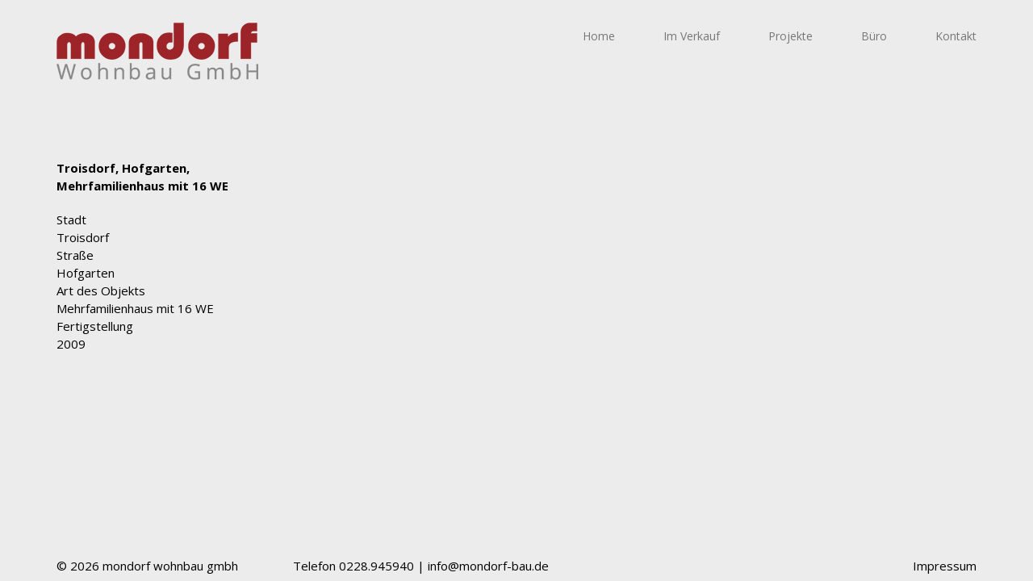

--- FILE ---
content_type: text/html; charset=utf-8
request_url: http://www.mondorf-bau.de/projekte/troisdorf-hofgarten-mehrfamilienhaus-mit-16-we
body_size: 3708
content:
<!DOCTYPE html>
<html itemscope itemtype="http://schema.org/WebPage" lang="de" dir="ltr" prefix="fb: http://www.facebook.com/2008/fbml">
<head>
  <meta charset="utf-8">
  <meta name="viewport" content="width=device-width, initial-scale=1.0">
    
  
  <meta http-equiv="Content-Type" content="text/html; charset=utf-8" />
<link rel="shortcut icon" href="http://www.mondorf-bau.de/sites/all/themes/mondorf_immo_wohnbau/favicon.ico" type="image/vnd.microsoft.icon" />
<meta name="generator" content="Drupal 7 (https://www.drupal.org)" />
<link rel="canonical" href="http://www.mondorf-bau.de/projekte/troisdorf-hofgarten-mehrfamilienhaus-mit-16-we" />
<link rel="shortlink" href="http://www.mondorf-bau.de/node/1474" />
  <title>Troisdorf, Hofgarten, Mehrfamilienhaus mit 16 WE | Mondorf Wohnbau</title>
  <link type="text/css" rel="stylesheet" href="http://www.mondorf-bau.de/sites/default/files/css/css_lQaZfjVpwP_oGNqdtWCSpJT1EMqXdMiU84ekLLxQnc4.css" media="all" />
<link type="text/css" rel="stylesheet" href="http://www.mondorf-bau.de/sites/default/files/css/css_YmuMqUm--85MDg6GF8xFt60xnxOSYeKArfr5yk0-sVc.css" media="all" />
<link type="text/css" rel="stylesheet" href="http://www.mondorf-bau.de/sites/default/files/css/css_AM6G3VNZqA6mi_QCKVS5kaZLjTSp6Lfuav_1TRjuMMI.css" media="all" />
<link type="text/css" rel="stylesheet" href="http://www.mondorf-bau.de/sites/default/files/css/css_qHxat_Sqj_J0SA1GKdsYfTJE_KTtRXDxyt4RuRkgS1E.css" media="all" />

  <script src="http://www.mondorf-bau.de/sites/default/files/js/js_bHixdNqIm_fGV7c3IlqVJl-OQXz4T0rdcigI0kCjuGg.js"></script>
<script src="http://www.mondorf-bau.de/sites/default/files/js/js_JLKTVxutgUaTzasyNskmu9CnhsasUaWxYiBQ7z_Z5OY.js"></script>
<script src="http://www.mondorf-bau.de/sites/default/files/js/js_VoziORQrzBEpcezo8hVgWWPQ5PJ9Kl93moVdLuyzGZM.js"></script>
<script>jQuery.extend(Drupal.settings, {"basePath":"\/","pathPrefix":"","ajaxPageState":{"theme":"mondorf_immo_wohnbau","theme_token":"9Y_MFQK0xcDPqwQqsUTpCWJgH6IphNsLblMz-AFv4PU","js":{"sites\/all\/modules\/flexslider\/assets\/js\/flexslider.load.js":1,"sites\/all\/themes\/bootstrap\/js\/bootstrap.js":1,"sites\/all\/modules\/jquery_update\/replace\/jquery\/1.10\/jquery.min.js":1,"misc\/jquery-extend-3.4.0.js":1,"misc\/jquery-html-prefilter-3.5.0-backport.js":1,"misc\/jquery.once.js":1,"misc\/drupal.js":1,"public:\/\/languages\/de_iisHDXV86j2OIUjm_rI0WnhYhoQT0IEmdNNK8vDBdcE.js":1,"sites\/all\/modules\/fancybox\/fancybox.js":1,"sites\/all\/libraries\/fancybox\/source\/jquery.fancybox.pack.js":1,"sites\/all\/libraries\/fancybox\/lib\/jquery.mousewheel.pack.js":1,"sites\/all\/libraries\/flexslider\/jquery.flexslider-min.js":1,"sites\/all\/themes\/mondorf_immo_wohnbau\/bootstrap\/js\/bootstrap.js":1,"sites\/all\/themes\/mondorf_immo_wohnbau\/js\/hm.js":1},"css":{"modules\/system\/system.base.css":1,"modules\/field\/theme\/field.css":1,"modules\/node\/node.css":1,"sites\/all\/modules\/views\/css\/views.css":1,"sites\/all\/modules\/ckeditor\/css\/ckeditor.css":1,"sites\/all\/modules\/ctools\/css\/ctools.css":1,"sites\/all\/libraries\/fancybox\/source\/jquery.fancybox.css":1,"sites\/all\/modules\/flexslider\/assets\/css\/flexslider_img.css":1,"sites\/all\/libraries\/flexslider\/flexslider.css":1,"sites\/all\/themes\/mondorf_immo_wohnbau\/bootstrap\/css\/bootstrap.min.css":1,"sites\/all\/themes\/mondorf_immo_wohnbau\/bootstrap\/css\/overrides.css":1,"sites\/all\/themes\/mondorf_immo_wohnbau\/css\/style.css":1}},"fancybox":{"selectors":["a:has(img)"]},"flexslider":{"optionsets":{"projekt_slider":{"namespace":"flex-","selector":".slides \u003E li","easing":"swing","direction":"horizontal","reverse":false,"smoothHeight":true,"startAt":0,"animationSpeed":600,"initDelay":0,"useCSS":true,"touch":true,"video":false,"keyboard":true,"multipleKeyboard":false,"mousewheel":0,"controlsContainer":".flex-control-nav-container","sync":"","asNavFor":"","itemWidth":0,"itemMargin":0,"minItems":0,"maxItems":0,"move":0,"animation":"slide","slideshow":true,"slideshowSpeed":"7000","directionNav":true,"controlNav":"thumbnails","prevText":"Zur\u00fcck","nextText":"Weiter","pausePlay":false,"pauseText":"Pause","playText":"Play","randomize":false,"thumbCaptions":false,"thumbCaptionsBoth":false,"animationLoop":true,"pauseOnAction":true,"pauseOnHover":false,"manualControls":""}},"instances":{"flexslider-1":"projekt_slider"}},"bootstrap":{"anchorsFix":1,"anchorsSmoothScrolling":1,"formHasError":1,"popoverEnabled":1,"popoverOptions":{"animation":1,"html":0,"placement":"right","selector":"","trigger":"click","triggerAutoclose":1,"title":"","content":"","delay":0,"container":"body"},"tooltipEnabled":1,"tooltipOptions":{"animation":1,"html":0,"placement":"auto left","selector":"","trigger":"hover focus","delay":0,"container":"body"}}});</script>
  
<link href='http://fonts.googleapis.com/css?family=Open+Sans:400,700' rel='stylesheet' type='text/css'>
  
 <!-- HTML5 shim and Respond.js for IE8 support of HTML5 elements and media queries -->
    <!--[if lt IE 9]>
      <script src="https://oss.maxcdn.com/html5shiv/3.7.2/html5shiv.min.js"></script>
      <script src="https://oss.maxcdn.com/respond/1.4.2/respond.min.js"></script>
    <![endif]-->
  
  <link rel="apple-touch-icon" sizes="57x57" href="/favicon/apple-icon-57x57.png">
  <link rel="apple-touch-icon" sizes="60x60" href="/favicon/apple-icon-60x60.png">
  <link rel="apple-touch-icon" sizes="72x72" href="/favicon/apple-icon-72x72.png">
  <link rel="apple-touch-icon" sizes="76x76" href="/favicon/apple-icon-76x76.png">
  <link rel="apple-touch-icon" sizes="114x114" href="/favicon/apple-icon-114x114.png">
  <link rel="apple-touch-icon" sizes="120x120" href="/favicon/apple-icon-120x120.png">
  <link rel="apple-touch-icon" sizes="144x144" href="/favicon/apple-icon-144x144.png">
  <link rel="apple-touch-icon" sizes="152x152" href="/favicon/apple-icon-152x152.png">
  <link rel="apple-touch-icon" sizes="180x180" href="/favicon/apple-icon-180x180.png">
  <link rel="icon" type="image/png" sizes="192x192" href="/favicon/android-icon-192x192.png">
  <link rel="icon" type="image/png" sizes="32x32" href="/favicon/favicon-32x32.png">
  <link rel="icon" type="image/png" sizes="96x96" href="/favicon/favicon-96x96.png">
  <link rel="icon" type="image/png" sizes="16x16" href="/favicon/favicon-16x16.png">
  <link rel="manifest" href="/favicon/manifest.json">
  <meta name="msapplication-TileColor" content="#ffffff">
  <meta name="msapplication-TileImage" content="/favicon/ms-icon-144x144.png">
  <meta name="theme-color" content="#ffffff">

</head>
<body class="html not-front not-logged-in no-sidebars page-node page-node- page-node-1474 node-type-projekt projekte troisdorf-hofgarten-mehrfamilienhaus-mit-16-we navbar-is-fixed-top" >
  <div id="skip-link">
    <a href="#main-content" class="element-invisible element-focusable">Direkt zum Inhalt</a>
  </div>
    <header id="navbar" role="banner" class="navbar container navbar-default">
  <div class="container">
    <div class="row">
      <div class="navbar-header">
                <a class="logo navbar-btn pull-left" href="/" title="mondorf wohnbau gmbh"> <img src="http://www.mondorf-bau.de/sites/all/themes/mondorf_immo_wohnbau/logo.png" alt="Startseite" /> </a>
                
        <!-- .btn-navbar is used as the toggle for collapsed navbar content -->
        <button type="button" class="navbar-toggle" data-toggle="collapse" data-target=".navbar-collapse"> <span class="sr-only">Toggle navigation</span> <span class="icon-bar"></span> <span class="icon-bar"></span> <span class="icon-bar"></span> </button>
      </div>
            <div class="navbar-collapse collapse">
        <nav role="navigation">
                    <ul class="menu nav navbar-nav"><li class="first leaf"><a href="/" title="Home">Home</a></li>
<li class="leaf"><a href="/im-verkauf-0">Im Verkauf</a></li>
<li class="leaf"><a href="/projekte/projektliste" title="Projektliste">Projekte</a></li>
<li class="leaf"><a href="/buero" title="Büro">Büro</a></li>
<li class="last leaf"><a href="/kontakt" title="Kontakt">Kontakt</a></li>
</ul>                  </nav>
      </div>
          </div>
  </div>
</header>


<div class="main-container container">   <div class="row">
        <section class="col-sm-3" role="complementary"> <a id="main-content"></a>             <h1 class="page-title">Troisdorf, Hofgarten, Mehrfamilienhaus mit 16 WE</h1>
               <div class="region region-content-left">
    <section id="block-system-main" class="block block-system clearfix">

      
  <article id="node-1474" class="node node-projekt clearfix" about="/projekte/troisdorf-hofgarten-mehrfamilienhaus-mit-16-we" typeof="sioc:Item foaf:Document">
    <header>
            <span property="dc:title" content="Troisdorf, Hofgarten, Mehrfamilienhaus mit 16 WE" class="rdf-meta element-hidden"></span>      </header>
    <div class="field field-name-field-txt-project-stadt field-type-text field-label-above">
      <div class="field-label">Stadt</div>
    <div class="field-items">
          <div class="field-item even">Troisdorf</div>
      </div>
</div>
<div class="field field-name-field-txt-project-strasse field-type-text field-label-above">
      <div class="field-label">Straße</div>
    <div class="field-items">
          <div class="field-item even">Hofgarten</div>
      </div>
</div>
<div class="field field-name-field-txt-project-art field-type-text field-label-above">
      <div class="field-label">Art des Objekts</div>
    <div class="field-items">
          <div class="field-item even">Mehrfamilienhaus mit 16 WE</div>
      </div>
</div>
<div class="field field-name-field-txt-project-fertigstellung field-type-text field-label-above">
      <div class="field-label">Fertigstellung</div>
    <div class="field-items">
          <div class="field-item even">2009</div>
      </div>
</div>
    </article>

</section>
  </div>
 </section>
    <!-- /#sidebar-first -->
        <section class="col-sm-9">

           <div class="region region-content">
    <section id="block-views-projekt-slider-block" class="block block-views clearfix">

      
  <div class="view view-projekt-slider view-id-projekt_slider view-display-id-block view-dom-id-bc5a83027d7ffbc1dff7399cbdc70d71">
        
  
  
      <div class="view-content">
      <div  id="flexslider-1" class="flexslider optionset-projekt-slider">
  <ul class="slides"><li></li>
</ul></div>
    </div>
  
  
  
  
  
  
</div>
</section>
  </div>
 </section>
  </div>
</div>

<footer class="footer">
<div class="container">
  <div class="row">
    <div class="col-sm-3">© 2026 mondorf wohnbau gmbh</div>
    <div class="col-sm-6">Telefon 0228.945940 | <a href="mailto:info@mondorf-bau.de">info@mondorf-bau.de</a></div>
    <div class="col-sm-3 impressum-block"><a href="/impressum">Impressum</a></div>
  </div>
 </div>
</footer>


<div class="tabs-primary">   </div>
  <script src="http://www.mondorf-bau.de/sites/default/files/js/js_uTpGZRbRZm_lrt5640lI88hN-6jGIe3E3hxZcagIuss.js"></script>
<script src="http://www.mondorf-bau.de/sites/default/files/js/js_MRdvkC2u4oGsp5wVxBG1pGV5NrCPW3mssHxIn6G9tGE.js"></script>
</body>
</html>






  